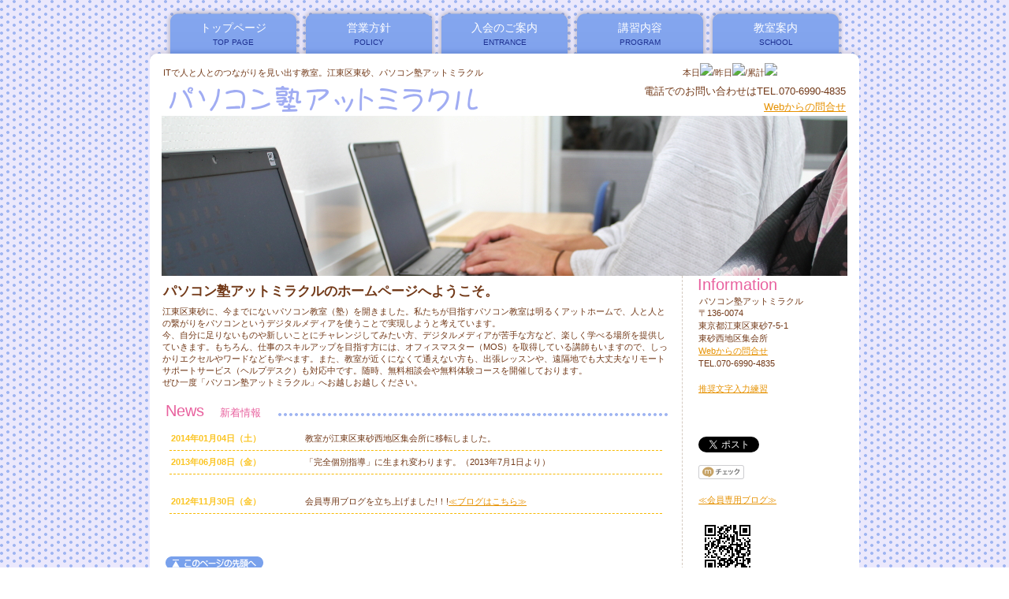

--- FILE ---
content_type: text/html
request_url: http://atmiracle.com/jp.php?cateogry1/switch-wireless-earphone-connection-2980.html
body_size: 3849
content:
<!DOCTYPE HTML PUBLIC "-//W3C//DTD HTML 4.01 Transitional//EN" "http://www.w3.org/TR/html4/loose.dtd">
<html lang="ja">
<head>
<meta http-equiv="Content-Type" content="text/html; charset=UTF-8">
<meta http-equiv="Content-Style-Type" content="text/css">
<meta http-equiv="Content-Script-Type" content="text/javascript">
<meta name="GENERATOR" content="JustSystems Homepage Builder Version 16.0.10.0 for Windows">
<meta name="Keywords" content="iPad,学習塾,シニア,江東区,南砂町,パソコン教室,パソコンスクール,PC教室,PCスクール,スクール,年配">
<meta name="Description" content="ITで人と人とのつながりを見い出す教室・トラブルサポート対応">
<meta name="chatclerk-verify" content="0000001d01" />
<meta name="google-site-verification" content="3kHqfDJ3_KLdSs1O6oiKdOXocm9qzd2D_gs-9YA_J6E" />
<title>パソコン教室　江東区 南砂町　パソコントラブル修理解決【パソコン塾アットミラクル】</title>
<link rel="stylesheet" href="hpbparts.css" type="text/css" id="hpbparts">
<link rel="stylesheet" href="container_10Aa_2c_top.css" type="text/css" id="hpbcontainer">
<link rel="stylesheet" href="main_10Aa_2c.css" type="text/css" id="hpbmain">
<link rel="stylesheet" href="user.css" type="text/css" id="hpbuser">
<script type="text/javascript" language="JavaScript">
<!--HPB_SCRIPT_UAREDIRECT
if(document.referrer.indexOf(document.location.hostname)==-1){ if (navigator.userAgent.indexOf('iPhone') > 0 || (navigator.userAgent.indexOf('Android') > 0 && navigator.userAgent.indexOf('Mobile') > 0)) {location.href = 'sp/index.html';}}//-->
</script>
</head>
<body id="hpb-template-10-01a-01" class="hpb-layoutset-01">
<div id="hpb-skip"><a href="#hpb-title">本文へスキップ</a></div>
<!-- container -->
<div id="hpb-container">
  <!-- header -->
  <div id="hpb-header">
    <div id="hpb-headerMain">
      <h1>ITで人と人とのつながりを見い出す教室。江東区東砂、パソコン塾アットミラクル　　　　　　　　　　　　　　　　　　　　　　　本日<img src="http://users170.lolipop.jp/cnt/accnt.php?cnt_id=1941007&ac_id=LAA0244240&mode=today">/昨日<img src="http://users170.lolipop.jp/cnt/accnt.php?cnt_id=1941007&ac_id=LAA0244240&mode=yesterday">/累計<img src="http://users170.lolipop.jp/cnt/accnt.php?cnt_id=1941007&ac_id=LAA0244240&mode=total"></h1>
    </div>
    <div id="hpb-headerLogo"><a href="index.html">パソコン塾アットミラクル</a></div>
    <div id="hpb-headerExtra1">
      <p class="tel"><span>電話でのお問い合わせは</span>TEL.070-6990-4835</p>
      <p class="address"><a href="adress.html" target="_blank">Webからの問合せ</a></p>
    </div>
  </div>
  <div id="hpb-inner">
    <div id="hpb-wrapper">
      <div id="hpb-title" class="hpb-top-image" style="color : rgb(114, 57, 24);background-image : url(IMG_469111.JPG);background-position : left top;"><br>
      <br>
      <br>
      <br>
      <br>
      <br>
      <br>
      <br>
      <br>
      <br>
      <br>
      <br>
      <br>
      <br>
      </div>
      <!-- page title end --><!-- main -->
      <div id="hpb-main">
        <!-- toppage -->
        <div id="toppage">
          <p class="large">パソコン塾アットミラクルのホームページへようこそ。</p>
          <p>江東区東砂に、今までにないパソコン教室（塾）を開きました。私たちが目指すパソコン教室は明るくアットホームで、人と人との繋がりをパソコンというデジタルメディアを使うことで実現しようと考えています。<br>
          今、自分に足りないものや新しいことにチャレンジしてみたい方、デジタルメディアが苦手な方など、楽しく学べる場所を提供していきます。もちろん、仕事のスキルアップを目指す方には、オフィスマスター（MOS）を取得している講師もいますので、しっかりエクセルやワードなども学べます。また、教室が近くになくて通えない方も、出張レッスンや、遠隔地でも大丈夫なリモートサポートサービス（ヘルプデスク）も対応中です。随時、無料相談会や無料体験コースを開催しております。<br>
ぜひ一度「パソコン塾アットミラクル」へお越しお越しください。<br>
</p>
          <div id="toppage-news">
            <h3><span class="en">news</span><span class="ja">新着情報</span></h3>
            <dl>
              <dt>2014年01月04日（土）
              <dd>教室が江東区東砂西地区集会所に移転しました。
              <dt>2013年06月08日（金）
              <dd>「完全個別指導」に生まれ変わります。（2013年7月1日より）
            </dl>
            
            <dl>
              <dt>2012年11月30日（金）
              <dd>会員専用ブログを立ち上げました!！!<a href="http://atmiracle.blog.fc2.com/" target="_blank">≪ブログはこちら≫</a>
            </dl>
              <br>
          </div>
          <br>
          <div id="pagetop"><a href="#hpb-container">このページの先頭へ</a></div>
        </div>
        <!-- toppage end -->
      </div>
      <!-- main end -->
    </div>
    <!-- wrapper end --><!-- navi -->
    <div id="hpb-nav">
      <h3 class="hpb-c-index">ナビゲーション</h3>
      <ul>
        <li id="nav-toppage"><a href="index.html"><span class="ja">トップページ</span><span class="en">top&nbsp;page</span></a>
        <li id="nav-policy"><a href="policy.html"><span class="ja">営業方針</span><span class="en">policy</span></a>
        <li id="nav-entrance"><a href="entrance.html"><span class="ja">入会のご案内</span><span class="en">entrance</span></a>
        <li id="nav-program"><a href="program.html"><span class="ja">講習内容</span><span class="en">program</span></a>
        <li id="nav-company"><a href="company.html"><span class="ja">教室案内</span><span class="en">school</span></a>
      </ul>
    </div>
    <!-- navi end --><!-- aside -->
    <div id="hpb-aside">
      <div id="shopinfo">
        <h3><span class="en">information</span></h3>
        <h4>パソコン塾アットミラクル</h4>
        <p>〒136-0074<br>
        東京都江東区東砂7-5-1&nbsp; <br>
        東砂西地区集会所<br>
        <a href="adress.html" target="_blank">Webからの問合せ</a><br>
        TEL.070-6990-4835<br>
        <br>
        <a href="http://www.naruhodo.net/kb/typing.html" target="_blank">推奨文字入力練習</a><br>
        <br>
        <iframe src="http://www.facebook.com/plugins/like.php?href=http%3A%2F%2Fatmiracle.com%2Findex.html&amp;layout=button_count&amp;width=120&amp;height=21&amp;send=true&amp;show_faces=true&amp;action=like&amp;colorscheme=light&amp;font" scrolling="no" frameborder="0" style="border:none; overflow:hidden; width:120px; height:21px;" allowtransparency="true"></iframe><br>
        <br>
        <a href="http://twitter.com/share" class="twitter-share-button" data-url="http://atmiracle.com/index.html" data-text="江東区 南砂町　パソコン教室　【パソコン塾アットミラクル】" data-count="horizontal" data-lang="ja">Tweet</a><script type="text/javascript" src="http://platform.twitter.com/widgets.js" charset="utf-8"></script><br>
        <br>
        <a href="http://mixi.jp/share.pl" class="mixi-check-button" data-key="パソコン塾アットミラクル" data-url="http://atmiracle.com/index.html">mixiチェック</a><script type="text/javascript" src="http://static.mixi.jp/js/share.js"></script><br>
        <br>
        <a href="http://atmiracle.blog.fc2.com/" target="_blank">≪会員専用ブログ≫</a><br>
        <br>
        <img src="qrcode1.gif" width="74" height="74" border="0" alt="http://atmiracle.blog.fc2.com/"><br>
        <iframe frameborder="0" allowtransparency="true" height="60" width="120" marginheight="0" scrolling="no" src="http://ad.jp.ap.valuecommerce.com/servlet/htmlbanner?sid=3099548&pid=882346596" marginwidth="0"><script language="javascript" src="http://ad.jp.ap.valuecommerce.com/servlet/jsbanner?sid=3099548&pid=882346596"></script>
        <noscript><a href="http://ck.jp.ap.valuecommerce.com/servlet/referral?sid=3099548&pid=882346596" target="_blank"><img src="http://ad.jp.ap.valuecommerce.com/servlet/gifbanner?sid=3099548&pid=882346596" height="60" width="120" border="0"></a></noscript>
        </iframe> <br>
        </p>
      </div>
      <div id="banner">
        <h3 class="hpb-c-index">バナースペース</h3>
        <ul>
          <li><a href="entrance.html" id="banner-access">アクセ</a>
        </ul>
        <script src="https://www.chatclerk.com/chat.js?id=0000001d01"></script>
        <p><a href="javascript:void(0)" onclick="openChat()"><img src="https://www.chatclerk.com/images/btn1.png" alt="チャットで問い合わせ"></a></p>
        <br>
        想い出フォトブックを作ろう<br>
        <object width="185" height="137">
          <param name="movie" value="http://www.youtube.com/v/R9MII1TS4VU?hl=ja_JP&amp;version=3">
          <param name="allowFullScreen" value="true">
          <param name="allowscriptaccess" value="always">
          <embed src="http://www.youtube.com/v/R9MII1TS4VU?hl=ja_JP&amp;version=3" type="application/x-shockwave-flash" width="185" height="137" allowscriptaccess="always" allowfullscreen="true"></object><br>
        <ul>
          <li><br>
          <img src="image4.gif" width="180" height="72" border="0">
        </ul>
      </div>
    </div>
    <!-- aside end -->
  </div>
  <!-- inner end --><!-- footer -->
  <div id="hpb-footer">
    <div id="hpb-footerMain">
      <p><a href="policy.pdf" target="_blank">プライバシーポリシー</a>　　<a href="kiyaku2014_01.pdf" target="_blank">パソコン塾アットミラクル会員規約</a><br>
      copyright&copy;20XX&nbsp;PC school　at miracle&nbsp;all&nbsp;rights&nbsp;reserved.</p>
    </div>
  </div>
  <!-- footer end -->
</div>
<!-- container end --><p><a href="sp/index.html">スマートフォン版</a></p></body>
</html>

--- FILE ---
content_type: text/html; charset=UTF-8
request_url: http://ad.jp.ap.valuecommerce.com/servlet/htmlbanner?sid=3099548&pid=882346596
body_size: 352
content:
<HTML><A TARGET='_top' HREF='//ck.jp.ap.valuecommerce.com/servlet/referral?va=2088073&sid=3099548&pid=882346596&vcid=bdgscmvaS-d2Kx2jXemGDkIW6AYw3CuDiKIdVdAv_BC9zgCB646moyINruS93s-hCk2GFiPqCNZHRD5hanYbHZDEIUWQoeojEjksxL335907aDxGdigvqg&vcpub=0.258501' rel="nofollow"><IMG BORDER=0 SRC='//i.imgvc.com/vc/images/00/1f/dc/89.jpeg'></A></HTML>

--- FILE ---
content_type: text/css
request_url: http://atmiracle.com/container_10Aa_2c_top.css
body_size: 1395
content:
@charset "Shift_JIS";

/* 要素リセット */
body
{
    margin: 0;
    padding: 0;
    text-align: center;
    font-size: 75%;
    font-family: 'メイリオ' ,Meiryo, 'ヒラギノ角ゴ Pro W3' , 'Hiragino Kaku Gothic Pro' , 'ＭＳ Ｐゴシック' , 'Osaka' ,sans-serif;
    color: #723918; /* 標準文字色 */
    background-image : url(bg_10Aa.png);
}
/* Safari用ハック 文字サイズ調整 */
/*\*/
html:\66irst-child body
{
    font-size: 70%;
}
/* end */

img
{
    border-top: 0;
    border-right: 0;
    border-bottom: 0;
    border-left: 0;
}

/*--------------------------------------------------------
  レイアウト設定
--------------------------------------------------------*/
#hpb-container
{
    width: 900px;
    margin-top: -1px;
    margin-right: auto;
    margin-bottom: 0;
    margin-left: auto;
    position: relative;
    padding-bottom: 15px;
    padding-top: 75px;
}

#hpb-header
{
    width: 900px;
    margin-left: auto;
    margin-right: auto;
    overflow: hidden;
    background-color: #ffffff;
}

.hpb-layoutset-01 #hpb-header
{
    height: 72px;
}

.hpb-layoutset-02 #hpb-header
{
    height: 98px;
    background-image : url(topTitleBg_10Aa_01.png);
    background-position: bottom center;
    background-repeat: no-repeat;
}

#hpb-inner
{
    position: relative;
    margin-top: 0;
    padding-bottom: 20px;
    padding-left: 15px;
    padding-right: 15px;
    background-color: #ffffff;
    zoom: 1;
}

.hpb-layoutset-01 #hpb-inner
{
    padding-top: 0;
}

.hpb-layoutset-02 #hpb-inner
{
    padding-top: 10px;
}

#hpb-inner:after
{
    content: ".";
    clear: both;
    height: 0;
    display: block;
    visibility: hidden;
}

#hpb-wrapper
{
}

.hpb-layoutset-02 #hpb-wrapper
{
    width: 660px;
    float: left;
    border-right-width: 1px;
    border-right-style: dashed;
    border-right-color: #d4c9bf;
}

#hpb-title
{
    margin-top: 0;
    margin-right: auto;
    margin-bottom: 0;
    margin-left: auto;
}

.hpb-layoutset-01 #hpb-title
{
    padding-bottom: 35px;
    background-image : url(topTitleBg_10Aa_01.png);
    background-position: bottom center;
    background-repeat: repeat-x;
}

.hpb-layoutset-01 #hpb-main
{
    width: 660px;
    float: left;
    border-right-width: 1px;
    border-right-style: dashed;
    border-right-color: #d4c9bf;
}

.hpb-layoutset-02 #hpb-main
{
    margin-right: 15px;
    margin-top: -10px;
}

#hpb-aside
{
    width: 190px;
    float: right;
}

#hpb-footer
{
    clear: both;
    position: relative;
    padding-bottom: 30px;
    background-image : url(footerBg_10Aa.png);
    background-position: bottom center;
    background-repeat: no-repeat;
}

#hpb-nav
{
    position: absolute;
    left: 0px;
    height: 75px;
    width: 900px;
    overflow: hidden;
    background-image : url(navBg_10Aa_01.png);
    background-position: top center;
    background-repeat: no-repeat;
}

.hpb-layoutset-01 #hpb-nav
{
    top: -146px;
}

.hpb-layoutset-02 #hpb-nav
{
    top: -172px;
}

/*--------------------------------------------------------
  デザイン設定
--------------------------------------------------------*/
/* コンテンツ配置領域 */
/* トップページメインイメージ */
.hpb-layoutset-01 #hpb-title h2
{
    height: 272px;
    background-image : url(mainimg_10Aa2.png);
    border-top-width: 5px;
    border-top-style: solid;
    border-top-color: #9EB9F3;
    border-right-width: 5px;
    border-right-style: solid;
    border-right-color: #9EB9F3;
    border-bottom-width: 5px;
    border-bottom-style: solid;
    border-bottom-color: #9EB9F3;
    border-left-width: 5px;
    border-left-style: solid;
    border-left-color: #9EB9F3;
    text-align: left;
    text-indent: -9999px;
    overflow: hidden;
    margin-top: 0;
    margin-bottom: 0;
}

/* ナビゲーション */
#hpb-nav ul
{
    display: block;
    width: 860px;
    margin-top: 0;
    margin-right: auto;
    margin-bottom: 0;
    margin-left: auto;
    padding-top: 0;
    padding-right: 0;
    padding-bottom: 0;
    padding-left: 0;
    list-style-type: none;
    overflow: hidden;
}

#hpb-nav ul:after
{
    content: ".";
    clear: both;
    height: 0;
    display: block;
    visibility: hidden;
}

#hpb-nav li
{
    display: block;
    width: 172px;
    margin-left: 0;
    margin-right: 0;
    float: left;
    height: 66px;
    overflow: hidden;
    background-image : url(navItemBg_10Aa_01.png);
    background-position: top center;
    background-repeat: no-repeat;
}


#hpb-nav li a
{
    display: block;
    padding-top: 19px;
}

#hpb-nav li span.en
{
    display: block;
    line-height: 10px;
    font-size: 10px;
    text-transform: uppercase;
    color: #1C2F90;
}

#hpb-nav li span.ja
{
    display: block;
    font-size: 14px;
    line-height: 28px;
}

#hpb-nav a:link
{
    color: #ffffff;
    text-decoration: none;
}
#hpb-nav a:visited
{
    color: #ffffff;
    text-decoration: none;
}
#hpb-nav a:hover
{
    color: #1C2F90;
    text-decoration: none;
}
#hpb-nav a:active
{
    color: #1C2F90;
    text-decoration: none;
}

/*--------------------------------------------------------
  共通パーツデザイン設定
--------------------------------------------------------*/
.hpb-layoutset-01 #toppage
{
    margin-right: 15px;
}

#pagetop a
{
    /* 先頭に戻るボタンの左右設定 */
    margin-left: 0;
    margin-right: auto;
}

.hpb-layoutset-02 h2
{
    /* コンテンツタイトルの左右設定 */
    margin-right: auto;
    margin-left: 5px;
}


--- FILE ---
content_type: text/css
request_url: http://atmiracle.com/main_10Aa_2c.css
body_size: 2067
content:
@charset "Shift_JIS";

/*--------------------------------------------------------
  共通レイアウトパーツ設定
--------------------------------------------------------*/
/* ヘッダー内パーツ */
#hpb-headerMain
{
    margin-top: 0;
    margin-right: 0;
    margin-bottom: 0;
    margin-left: 0;
}

#hpb-headerMain h1
{
    margin-top: 0;
    margin-right: 0;
    margin-bottom: 0;
    margin-left: 0;
    padding-top: 5px;
    padding-right: 0;
    padding-bottom: 0;
    padding-left: 17px;
    text-align: left;
    font-weight: normal;
    line-height: 12px;
    font-size: 11px;
}

#hpb-headerLogo
{
    width: 500px;
    float: left;
}

#hpb-headerLogo a
{
    display: block;
    margin-top: 0;
    margin-right: 0;
    margin-bottom: 0;
    margin-left: 17px;
    padding-top: 0;
    padding-right: 0;
    padding-bottom: 0;
    padding-left: 0;
    text-indent: -9999px;
    overflow: hidden;
    height: 54px;
    background-image : url(logo_10Aa.png);
    background-position: center left;
    background-repeat: no-repeat;
}

#hpb-headerExtra1
{
    width: 330px;
    margin-top: 0;
    margin-right: 0;
    margin-bottom: 0;
    margin-left: 0;
    padding-top: 8px;
    padding-right: 0;
    padding-bottom: 0;
    padding-left: 0;
    float: right;
}

#hpb-headerExtra1 p.tel
{
    /* 電話番号の文字設定 */
    margin-top: 0;
    margin-right: 0;
    margin-bottom: 0;
    margin-left: 0;
    padding-top: 0;
    padding-right: 17px;
    padding-bottom: 0;
    padding-left: 0;
    font-size: 1.2em;
    line-height: 20px;
    text-align: right;
}

#hpb-headerExtra1 p.tel span
{
    /* 電話番号の「TEL」文字設定 */
}

#hpb-headerExtra1 p.address
{
    /* 住所文字設定 */
    margin-top: 0;
    margin-right: 0;
    margin-bottom: 0;
    margin-left: 0;
    padding-top: 0;
    padding-right: 17px;
    padding-bottom: 0;
    padding-left: 0;
    line-height: 20px;
    text-align: right;
    font-size: 1.2em;
}

#hpb-headerExtra2
{
}

/* フッター内パーツ */
#hpb-footerMain
{
    width: 875px;
    background-color: #A7AFCB;
    margin-left: auto;
    margin-right: auto;
}

#hpb-footerMain p
{
    /* コピーライト文字設定 */
    margin-top: 0;
    margin-bottom: 0;
    padding-top: 3px;
    padding-bottom: 3px;
    font-size: 0.9em;
    text-align: center;
    color: #ffffff;
}

#hpb-footerLogo
{
}

#hpb-footerExtra1
{
}

#hpb-footerExtra2
{
}

/* サイドブロック内パーツ */

/* バナー */
#banner
{
    width: 190px;
    margin-right: auto;
}

#banner ul
{
    margin-top: 0;
    margin-right: 0;
    margin-bottom: 0;
    margin-left: 0;
    padding-top: 0;
    padding-right: 0;
    padding-bottom: 0;
    padding-left: 0;
    list-style-type: none;
}

#banner li
{
    display: block;
    width: 190px;
    margin-left: auto;
    margin-right: auto;
    margin-bottom: 5px;
}

#banner li a
{
    display: block;
    height: 69px;
    text-indent: -9999px;
    overflow: hidden;
}

#banner a#banner-access
{
    /* アクセスバナー */
    background-image : url(top_banner_10Aa_01.png);
    background-position: center center;
    background-repeat: no-repeat;
}


/* 店舗情報 */
#shopinfo
{
    padding-right: 17px;
}

#shopinfo h3
{
    margin-top: 0;
    margin-bottom: 3px;
    text-align: left;
    color: #E8619E;
    font-weight: normal;
}

#shopinfo h3 span.en
{
    text-transform: capitalize;
    font-size: 1.5em;
}

#shopinfo h4
{
    margin-left: auto;
    margin-right: auto;
    margin-bottom: 0;
    font-weight: normal;
    font-size: 0.95em;
    padding-top: 0;
    color: #723918;
    font-weight: normal;
}

#shopinfo p
{
    margin-top: 0.1em;
    margin-left: auto;
    margin-right: auto;
    line-height: 1.5;
}

/*--------------------------------------------------------
  ナビゲーションデザイン設定
--------------------------------------------------------*/

#hpb-nav li a
{
    /* ナビゲーション文字設定 */
}


/*--------------------------------------------------------
  基本パーツデザイン設定
--------------------------------------------------------*/

/* リンク文字色 */
a:link
{
    color: #e69100;
    text-decoration: underline;
}
a:visited
{
    color: #e69100;
    text-decoration: underline;
}
a:hover
{
    color: #F39700;
    text-decoration: none;
}
a:active
{
    color: #F39700;
    text-decoration: none;
}

#hpb-skip
{
    /* ヘッダースキップの非表示 */
    height: 1px;
    margin: 0;
    padding: 0;
    overflow: hidden;
    text-indent: -9999px;
}

p
{
    margin-top: 0.5em;
    margin-bottom: 1.5em;
    padding-right: 0.1em;
    padding-left: 0.1em;
    line-height: 1.4;
    text-align: left;
}

p.large
{
    font-weight: bold;
    font-size: 1.5em;
    margin-bottom: 0.4em;
}
p.indent
{
    padding-left: 15px;
}

.left
{
    float: left;
}
.right
{
    float: right;
}

hr
{
    width: 100%;
    height: 1px;
    margin-top: 10px;
    margin-right: auto;
    margin-bottom: 20px;
    margin-left: auto;
    padding-top: 0;
    padding-right: 0;
    padding-bottom: 0;
    padding-left: 0;
    clear: both;
    border-top-width: 1px;
    border-top-style: none;
    border-right-width: 1px;
    border-right-style: none;
    border-left-width: 1px;
    border-left-style: none;
    color: #ffffff;
    border-bottom-width: 1px;
    border-bottom-style: none;
}

.hpb-layoutset-02 h2
{
    background-image : url(titleBg_10Aa.png);
    background-position: top left;
    background-repeat: no-repeat;
    margin-top: -12px;
    margin-bottom: 0;
    width: 640px;
    height: 76px;
    text-align: left;
    overflow: hidden;
    line-height: 80px;
}

.hpb-layoutset-02 h2 span.ja
{
    font-size: 1.2em;
    color: #ffffff;
    padding-left: 50px;
    padding-right: 15px;
    font-weight: normal;
}

.hpb-layoutset-02 h2 span.en
{
    color: #1C2F90;
    font-size: 0.9em;
    font-weight: normal;
    text-transform: uppercase;
}

#hpb-wrapper h3
{
    margin-top: 20px;
    margin-right: 0;
    margin-bottom: 0;
    margin-left: 0;
    padding-top: 0;
    padding-bottom: 5px;
    padding-left: 3px;
    text-align: left;
    background-image : url(indexBg_10Aa.png);
    background-position: bottom right;
    background-repeat: repeat-x;
    color: #E8619E;
    font-size: 1.5em;
    font-weight: normal;
    text-align: left;
}

h3.hpb-c-index
{
    height: 1px;
    margin: 0;
    padding: 0;
    overflow: hidden;
    text-indent: -9999px;
    background: none;
}

h4
{
    margin-top: 0;
    margin-right: 0;
    margin-bottom: 0;
    margin-left: 0;
    padding-top: 5px;
    padding-right: 10px;
    padding-bottom: 0;
    padding-left: 2px;
    text-align: left;
    font-size: 1.1em;
    line-height: 1.2;
    font-weight: bold;
    color: #fbc421;
}

h5
{
    margin-top: 0;
    margin-bottom: 0;
    padding-left: 5px;
    text-align: left;
    font-size: 1.1em;
    line-height: 1.5;
    font-weight: bold;
}

table
{
    margin-top: 5px;
    margin-right: 5px;
    margin-bottom: 5px;
    margin-left: 5px;
    border-collapse: collapse;
    border-top-width: 1px;
    border-top-style: solid;
    border-top-color: #723918;
}

table th
{
    padding-top: 5px;
    padding-right: 20px;
    padding-bottom: 5px;
    padding-left: 20px;
    text-align: left;
    background-color: #fddb7f;
    border-bottom-width: 1px;
    border-bottom-style: solid;
    border-bottom-color: #723918;
}

table td
{
    padding-top: 5px;
    padding-right: 20px;
    padding-bottom: 5px;
    padding-left: 20px;
    text-align: left;
    border-bottom-width: 1px;
    border-bottom-style: solid;
    border-bottom-color: #723918;
}

/* フォームパーツ設定 */
input.button
{
    margin-top: 10px;
    margin-bottom: 15px;
}

textarea
{
    width: 380px;
    height: 200px;
}

input.l
{
    width: 380px;
}
input.m
{
    width: 250px;
}
input.s
{
    width: 50px;
}


/* メインコンテンツ内基本パーツ */

#hpb-main ul
{
    margin-top: 5px;
    margin-right: 10px;
    margin-bottom: 20px;
    margin-left: 10px;
    padding-top: 0;
    padding-right: 0;
    padding-bottom: 0;
    padding-left: 0;
    list-style-type: none;
}

#hpb-main ul li
{
    text-align: left;
    line-height: 1.4;
    padding-top: 5px;
    padding-right: 15px;
    padding-bottom: 5px;
    padding-left: 2px;
    border-bottom-width: 1px;
    border-bottom-style: dashed;
    border-bottom-color: #f7ba05;
}

#hpb-main dl
{
    margin-top: 5px;
    margin-right: 10px;
    margin-bottom: 20px;
    margin-left: 10px;
    padding-top: 0;
    padding-right: 0;
    padding-bottom: 0;
    padding-left: 0;
}

#hpb-main dt
{
    float: left;
    margin-top: 0;
    margin-right: 0;
    margin-bottom: 0;
    margin-left: 0;
    text-align: left;
    line-height: 19px;
    min-height: 19px;
    font-weight: normal;
    width: 170px !important;
    padding-top: 5px;
    padding-right: 0;
    padding-bottom: 5px;
    padding-left: 2px;
    color: #fbc421;
    font-weight: bold;
}

#hpb-main dd
{
    margin-top: 0;
    margin-right: 0;
    margin-bottom: 0;
    margin-left: 0;
    padding-top: 5px;
    padding-right: 0;
    padding-bottom: 5px;
    text-align: left;
    line-height: 19px;
    min-height: 19px;
    padding-left: 172px;
    border-bottom-width: 1px;
    border-bottom-style: dashed;
    border-bottom-color: #f7ba05;
}

*:first-child + html #hpb-main dd
{
    /* for IE7 */
    padding-left: 10px;
    min-height: 20px;
}

* html #hpb-main dd
{
    /* for IE6 */
    height: 20px;
    padding-left: 0px;
}

#hpb-main dl:after
{
    content: ".";
    clear: both;
    height: 0;
    display: block;
    visibility: hidden;
}

#hpb-main img
{
    margin-top: 5px;
    margin-bottom: 10px;
}

#hpb-main img.left
{
    margin-top: 5px;
    margin-right: 20px;
    margin-bottom: 10px;
    float: left;
}

#hpb-main img.right
{
    margin-top: 5px;
    margin-bottom: 10px;
    margin-left: 20px;
    float: right;
}

#pagetop
{
    margin-top: 10px;
    margin-right: auto;
    margin-bottom: 0;
    margin-left: auto;
    text-align: left;
    padding-left: 5px;
    padding-right: 5px;
}

#pagetop a
{
    /* ページの先頭へのリンク設定 */
    display: block;
    width: 124px;
    height: 16px;
    background-image : url(returnTop_10Aa.png);
    background-position: center left;
    background-repeat: no-repeat;
    text-indent: -9999px;
    overflow: hidden;
}


/* トップページ デザイン定義 */

/* メニューページ デザイン定義 */
#hpb-wrapper #toppage-news h3
{
    margin-bottom: 10px;
    line-height: 16px;
    padding-bottom: 0;
    padding-left: 0;
    font-size: 1.2em;
}

#hpb-wrapper #toppage-news h3 span.en
{
    padding-right: 15px;
    padding-left: 5px;
    text-transform: capitalize;
    background-color: #ffffff;
    font-size: 1.5em;
}

#hpb-wrapper #toppage-news h3 span.ja
{
    padding-right: 20px;
    padding-left: 5px;
    background-color: #ffffff;
}





--- FILE ---
content_type: text/css
request_url: http://atmiracle.com/user.css
body_size: 357
content:
@charset "Shift_JIS";

/*--------------------------------------------------------
  フルCSSプロフェッショナルテンプレート部品設定
--------------------------------------------------------*/

.hpb-parts-cnt-style
{
    border-color: #9EB9F3;
    text-align: left !important;
}

.hpb-parts-hl-style
{
    margin-top: 15px !important;
    padding: 5px 0.2em !important;
    background-image: none !important;
    border-color: #1C2F90;
}

.hpb-parts-cbox-style
{
    border-color: #9EB9F3;
}

.hpb-parts-hr-style
{
    border-color: #1C2F90;
}

.hpb-parts-pbox-style
{
    border-color: #9EB9F3;
}
.hpb-parts-pbox-style h4
{
    padding: 0px;
}
.hpb-parts-pbox-style img
{
    margin: 0px !important;
}

.hpb-parts-blist-style
{
    border-color: #1C2F90;
}
a.hpb-parts-blist-style:link
{
    color: #1C2F90;
}
a.hpb-parts-blist-style:visited
{
    color: #1C2F90;
}
a.hpb-parts-blist-style:hover
{
    color: #9EB9F3;
}
a.hpb-parts-blist-style:active
{
    color: #9EB9F3;
}

/*--------------------------------------------------------
  ユーザー設定スタイル
--------------------------------------------------------*/
